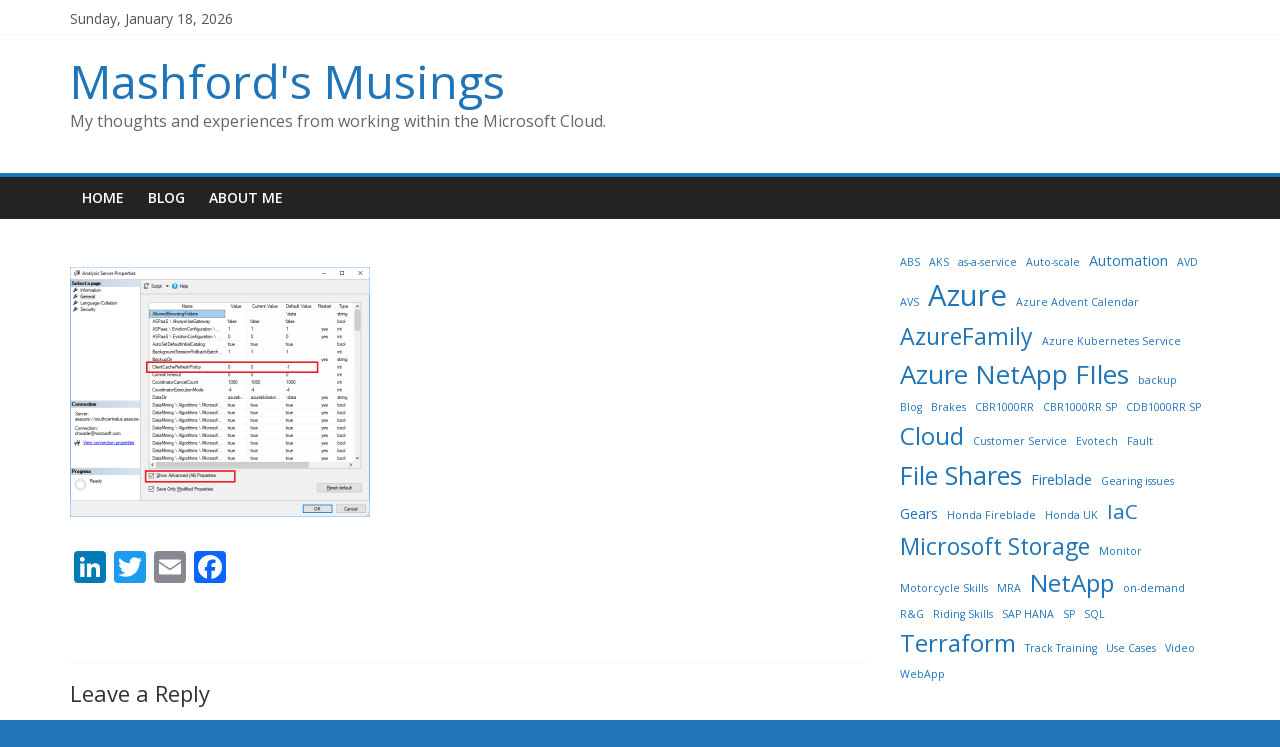

--- FILE ---
content_type: text/html; charset=UTF-8
request_url: https://ammblog.azurewebsites.net/2019/04/24/governance-setting-for-cache-refreshes-from-azure-analysis-services/attachment/4494/
body_size: 16240
content:
<!DOCTYPE html>
<html lang="en-GB">
<head>
			<meta charset="UTF-8" />
		<meta name="viewport" content="width=device-width, initial-scale=1">
		<link rel="profile" href="http://gmpg.org/xfn/11" />
		<meta name='robots' content='index, follow, max-image-preview:large, max-snippet:-1, max-video-preview:-1' />

	<!-- This site is optimized with the Yoast SEO plugin v22.6 - https://yoast.com/wordpress/plugins/seo/ -->
	<title>| Mashford&#039;s Musings</title>
	<link rel="canonical" href="https://ammblog.azurewebsites.net/2019/04/24/governance-setting-for-cache-refreshes-from-azure-analysis-services/attachment/4494/" />
	<meta property="og:locale" content="en_GB" />
	<meta property="og:type" content="article" />
	<meta property="og:title" content="| Mashford&#039;s Musings" />
	<meta property="og:url" content="https://ammblog.azurewebsites.net/2019/04/24/governance-setting-for-cache-refreshes-from-azure-analysis-services/attachment/4494/" />
	<meta property="og:site_name" content="Mashford&#039;s Musings" />
	<meta property="og:image" content="https://ammblog.azurewebsites.net/2019/04/24/governance-setting-for-cache-refreshes-from-azure-analysis-services/attachment/4494" />
	<meta property="og:image:width" content="750" />
	<meta property="og:image:height" content="625" />
	<meta property="og:image:type" content="image/png" />
	<meta name="twitter:card" content="summary_large_image" />
	<meta name="twitter:site" content="@anthonymashford" />
	<script type="application/ld+json" class="yoast-schema-graph">{"@context":"https://schema.org","@graph":[{"@type":"WebPage","@id":"https://ammblog.azurewebsites.net/2019/04/24/governance-setting-for-cache-refreshes-from-azure-analysis-services/attachment/4494/","url":"https://ammblog.azurewebsites.net/2019/04/24/governance-setting-for-cache-refreshes-from-azure-analysis-services/attachment/4494/","name":"| Mashford&#039;s Musings","isPartOf":{"@id":"https://blog.mashfords.com/#website"},"primaryImageOfPage":{"@id":"https://ammblog.azurewebsites.net/2019/04/24/governance-setting-for-cache-refreshes-from-azure-analysis-services/attachment/4494/#primaryimage"},"image":{"@id":"https://ammblog.azurewebsites.net/2019/04/24/governance-setting-for-cache-refreshes-from-azure-analysis-services/attachment/4494/#primaryimage"},"thumbnailUrl":"/wp-content/uploads/2019/04/Server20property.png","datePublished":"2019-04-24T19:02:40+00:00","dateModified":"2019-04-24T19:02:40+00:00","breadcrumb":{"@id":"https://ammblog.azurewebsites.net/2019/04/24/governance-setting-for-cache-refreshes-from-azure-analysis-services/attachment/4494/#breadcrumb"},"inLanguage":"en-GB","potentialAction":[{"@type":"ReadAction","target":["https://ammblog.azurewebsites.net/2019/04/24/governance-setting-for-cache-refreshes-from-azure-analysis-services/attachment/4494/"]}]},{"@type":"ImageObject","inLanguage":"en-GB","@id":"https://ammblog.azurewebsites.net/2019/04/24/governance-setting-for-cache-refreshes-from-azure-analysis-services/attachment/4494/#primaryimage","url":"/wp-content/uploads/2019/04/Server20property.png","contentUrl":"/wp-content/uploads/2019/04/Server20property.png","width":750,"height":625},{"@type":"BreadcrumbList","@id":"https://ammblog.azurewebsites.net/2019/04/24/governance-setting-for-cache-refreshes-from-azure-analysis-services/attachment/4494/#breadcrumb","itemListElement":[{"@type":"ListItem","position":1,"name":"Home","item":"https://blog.mashfords.com/"},{"@type":"ListItem","position":2,"name":"Governance setting for cache refreshes from Azure Analysis Services","item":"https://blog.mashfords.com/2019/04/24/governance-setting-for-cache-refreshes-from-azure-analysis-services/"}]},{"@type":"WebSite","@id":"https://blog.mashfords.com/#website","url":"https://blog.mashfords.com/","name":"Mashford&#039;s Musings","description":"My thoughts and experiences from working within the Microsoft Cloud.","publisher":{"@id":"https://blog.mashfords.com/#/schema/person/483b314a216c85618495cf1795e4752e"},"potentialAction":[{"@type":"SearchAction","target":{"@type":"EntryPoint","urlTemplate":"https://blog.mashfords.com/?s={search_term_string}"},"query-input":"required name=search_term_string"}],"inLanguage":"en-GB"},{"@type":["Person","Organization"],"@id":"https://blog.mashfords.com/#/schema/person/483b314a216c85618495cf1795e4752e","name":"Anthony Mashford","image":{"@type":"ImageObject","inLanguage":"en-GB","@id":"https://blog.mashfords.com/#/schema/person/image/","url":"/wp-content/uploads/2019/07/me.jpg","contentUrl":"/wp-content/uploads/2019/07/me.jpg","width":2281,"height":2989,"caption":"Anthony Mashford"},"logo":{"@id":"https://blog.mashfords.com/#/schema/person/image/"},"sameAs":["http://www.mashfords.com"]}]}</script>
	<!-- / Yoast SEO plugin. -->


<link rel='dns-prefetch' href='//static.addtoany.com' />
<link rel='dns-prefetch' href='//fonts.googleapis.com' />
<link rel="alternate" type="application/rss+xml" title="Mashford&#039;s Musings &raquo; Feed" href="https://ammblog.azurewebsites.net/feed/" />
<link rel="alternate" type="application/rss+xml" title="Mashford&#039;s Musings &raquo; Comments Feed" href="https://ammblog.azurewebsites.net/comments/feed/" />
<link rel="alternate" type="application/rss+xml" title="Mashford&#039;s Musings &raquo;  Comments Feed" href="https://ammblog.azurewebsites.net/2019/04/24/governance-setting-for-cache-refreshes-from-azure-analysis-services/attachment/4494/feed/" />
		<!-- This site uses the Google Analytics by ExactMetrics plugin v7.19 - Using Analytics tracking - https://www.exactmetrics.com/ -->
							<script src="//www.googletagmanager.com/gtag/js?id=G-3MVLBWH07C"  data-cfasync="false" data-wpfc-render="false" type="text/javascript" async></script>
			<script data-cfasync="false" data-wpfc-render="false" type="text/javascript">
				var em_version = '7.19';
				var em_track_user = true;
				var em_no_track_reason = '';
				
								var disableStrs = [
										'ga-disable-G-3MVLBWH07C',
									];

				/* Function to detect opted out users */
				function __gtagTrackerIsOptedOut() {
					for (var index = 0; index < disableStrs.length; index++) {
						if (document.cookie.indexOf(disableStrs[index] + '=true') > -1) {
							return true;
						}
					}

					return false;
				}

				/* Disable tracking if the opt-out cookie exists. */
				if (__gtagTrackerIsOptedOut()) {
					for (var index = 0; index < disableStrs.length; index++) {
						window[disableStrs[index]] = true;
					}
				}

				/* Opt-out function */
				function __gtagTrackerOptout() {
					for (var index = 0; index < disableStrs.length; index++) {
						document.cookie = disableStrs[index] + '=true; expires=Thu, 31 Dec 2099 23:59:59 UTC; path=/';
						window[disableStrs[index]] = true;
					}
				}

				if ('undefined' === typeof gaOptout) {
					function gaOptout() {
						__gtagTrackerOptout();
					}
				}
								window.dataLayer = window.dataLayer || [];

				window.ExactMetricsDualTracker = {
					helpers: {},
					trackers: {},
				};
				if (em_track_user) {
					function __gtagDataLayer() {
						dataLayer.push(arguments);
					}

					function __gtagTracker(type, name, parameters) {
						if (!parameters) {
							parameters = {};
						}

						if (parameters.send_to) {
							__gtagDataLayer.apply(null, arguments);
							return;
						}

						if (type === 'event') {
														parameters.send_to = exactmetrics_frontend.v4_id;
							var hookName = name;
							if (typeof parameters['event_category'] !== 'undefined') {
								hookName = parameters['event_category'] + ':' + name;
							}

							if (typeof ExactMetricsDualTracker.trackers[hookName] !== 'undefined') {
								ExactMetricsDualTracker.trackers[hookName](parameters);
							} else {
								__gtagDataLayer('event', name, parameters);
							}
							
						} else {
							__gtagDataLayer.apply(null, arguments);
						}
					}

					__gtagTracker('js', new Date());
					__gtagTracker('set', {
						'developer_id.dNDMyYj': true,
											});
										__gtagTracker('config', 'G-3MVLBWH07C', {"forceSSL":"true"} );
															window.gtag = __gtagTracker;										(function () {
						/* https://developers.google.com/analytics/devguides/collection/analyticsjs/ */
						/* ga and __gaTracker compatibility shim. */
						var noopfn = function () {
							return null;
						};
						var newtracker = function () {
							return new Tracker();
						};
						var Tracker = function () {
							return null;
						};
						var p = Tracker.prototype;
						p.get = noopfn;
						p.set = noopfn;
						p.send = function () {
							var args = Array.prototype.slice.call(arguments);
							args.unshift('send');
							__gaTracker.apply(null, args);
						};
						var __gaTracker = function () {
							var len = arguments.length;
							if (len === 0) {
								return;
							}
							var f = arguments[len - 1];
							if (typeof f !== 'object' || f === null || typeof f.hitCallback !== 'function') {
								if ('send' === arguments[0]) {
									var hitConverted, hitObject = false, action;
									if ('event' === arguments[1]) {
										if ('undefined' !== typeof arguments[3]) {
											hitObject = {
												'eventAction': arguments[3],
												'eventCategory': arguments[2],
												'eventLabel': arguments[4],
												'value': arguments[5] ? arguments[5] : 1,
											}
										}
									}
									if ('pageview' === arguments[1]) {
										if ('undefined' !== typeof arguments[2]) {
											hitObject = {
												'eventAction': 'page_view',
												'page_path': arguments[2],
											}
										}
									}
									if (typeof arguments[2] === 'object') {
										hitObject = arguments[2];
									}
									if (typeof arguments[5] === 'object') {
										Object.assign(hitObject, arguments[5]);
									}
									if ('undefined' !== typeof arguments[1].hitType) {
										hitObject = arguments[1];
										if ('pageview' === hitObject.hitType) {
											hitObject.eventAction = 'page_view';
										}
									}
									if (hitObject) {
										action = 'timing' === arguments[1].hitType ? 'timing_complete' : hitObject.eventAction;
										hitConverted = mapArgs(hitObject);
										__gtagTracker('event', action, hitConverted);
									}
								}
								return;
							}

							function mapArgs(args) {
								var arg, hit = {};
								var gaMap = {
									'eventCategory': 'event_category',
									'eventAction': 'event_action',
									'eventLabel': 'event_label',
									'eventValue': 'event_value',
									'nonInteraction': 'non_interaction',
									'timingCategory': 'event_category',
									'timingVar': 'name',
									'timingValue': 'value',
									'timingLabel': 'event_label',
									'page': 'page_path',
									'location': 'page_location',
									'title': 'page_title',
								};
								for (arg in args) {
																		if (!(!args.hasOwnProperty(arg) || !gaMap.hasOwnProperty(arg))) {
										hit[gaMap[arg]] = args[arg];
									} else {
										hit[arg] = args[arg];
									}
								}
								return hit;
							}

							try {
								f.hitCallback();
							} catch (ex) {
							}
						};
						__gaTracker.create = newtracker;
						__gaTracker.getByName = newtracker;
						__gaTracker.getAll = function () {
							return [];
						};
						__gaTracker.remove = noopfn;
						__gaTracker.loaded = true;
						window['__gaTracker'] = __gaTracker;
					})();
									} else {
										console.log("");
					(function () {
						function __gtagTracker() {
							return null;
						}

						window['__gtagTracker'] = __gtagTracker;
						window['gtag'] = __gtagTracker;
					})();
									}
			</script>
				<!-- / Google Analytics by ExactMetrics -->
		<script type="text/javascript">
window._wpemojiSettings = {"baseUrl":"https:\/\/s.w.org\/images\/core\/emoji\/14.0.0\/72x72\/","ext":".png","svgUrl":"https:\/\/s.w.org\/images\/core\/emoji\/14.0.0\/svg\/","svgExt":".svg","source":{"concatemoji":"https:\/\/ammblog.azurewebsites.net\/wp-includes\/js\/wp-emoji-release.min.js?ver=6.3.7"}};
/*! This file is auto-generated */
!function(i,n){var o,s,e;function c(e){try{var t={supportTests:e,timestamp:(new Date).valueOf()};sessionStorage.setItem(o,JSON.stringify(t))}catch(e){}}function p(e,t,n){e.clearRect(0,0,e.canvas.width,e.canvas.height),e.fillText(t,0,0);var t=new Uint32Array(e.getImageData(0,0,e.canvas.width,e.canvas.height).data),r=(e.clearRect(0,0,e.canvas.width,e.canvas.height),e.fillText(n,0,0),new Uint32Array(e.getImageData(0,0,e.canvas.width,e.canvas.height).data));return t.every(function(e,t){return e===r[t]})}function u(e,t,n){switch(t){case"flag":return n(e,"\ud83c\udff3\ufe0f\u200d\u26a7\ufe0f","\ud83c\udff3\ufe0f\u200b\u26a7\ufe0f")?!1:!n(e,"\ud83c\uddfa\ud83c\uddf3","\ud83c\uddfa\u200b\ud83c\uddf3")&&!n(e,"\ud83c\udff4\udb40\udc67\udb40\udc62\udb40\udc65\udb40\udc6e\udb40\udc67\udb40\udc7f","\ud83c\udff4\u200b\udb40\udc67\u200b\udb40\udc62\u200b\udb40\udc65\u200b\udb40\udc6e\u200b\udb40\udc67\u200b\udb40\udc7f");case"emoji":return!n(e,"\ud83e\udef1\ud83c\udffb\u200d\ud83e\udef2\ud83c\udfff","\ud83e\udef1\ud83c\udffb\u200b\ud83e\udef2\ud83c\udfff")}return!1}function f(e,t,n){var r="undefined"!=typeof WorkerGlobalScope&&self instanceof WorkerGlobalScope?new OffscreenCanvas(300,150):i.createElement("canvas"),a=r.getContext("2d",{willReadFrequently:!0}),o=(a.textBaseline="top",a.font="600 32px Arial",{});return e.forEach(function(e){o[e]=t(a,e,n)}),o}function t(e){var t=i.createElement("script");t.src=e,t.defer=!0,i.head.appendChild(t)}"undefined"!=typeof Promise&&(o="wpEmojiSettingsSupports",s=["flag","emoji"],n.supports={everything:!0,everythingExceptFlag:!0},e=new Promise(function(e){i.addEventListener("DOMContentLoaded",e,{once:!0})}),new Promise(function(t){var n=function(){try{var e=JSON.parse(sessionStorage.getItem(o));if("object"==typeof e&&"number"==typeof e.timestamp&&(new Date).valueOf()<e.timestamp+604800&&"object"==typeof e.supportTests)return e.supportTests}catch(e){}return null}();if(!n){if("undefined"!=typeof Worker&&"undefined"!=typeof OffscreenCanvas&&"undefined"!=typeof URL&&URL.createObjectURL&&"undefined"!=typeof Blob)try{var e="postMessage("+f.toString()+"("+[JSON.stringify(s),u.toString(),p.toString()].join(",")+"));",r=new Blob([e],{type:"text/javascript"}),a=new Worker(URL.createObjectURL(r),{name:"wpTestEmojiSupports"});return void(a.onmessage=function(e){c(n=e.data),a.terminate(),t(n)})}catch(e){}c(n=f(s,u,p))}t(n)}).then(function(e){for(var t in e)n.supports[t]=e[t],n.supports.everything=n.supports.everything&&n.supports[t],"flag"!==t&&(n.supports.everythingExceptFlag=n.supports.everythingExceptFlag&&n.supports[t]);n.supports.everythingExceptFlag=n.supports.everythingExceptFlag&&!n.supports.flag,n.DOMReady=!1,n.readyCallback=function(){n.DOMReady=!0}}).then(function(){return e}).then(function(){var e;n.supports.everything||(n.readyCallback(),(e=n.source||{}).concatemoji?t(e.concatemoji):e.wpemoji&&e.twemoji&&(t(e.twemoji),t(e.wpemoji)))}))}((window,document),window._wpemojiSettings);
</script>
<style type="text/css">
img.wp-smiley,
img.emoji {
	display: inline !important;
	border: none !important;
	box-shadow: none !important;
	height: 1em !important;
	width: 1em !important;
	margin: 0 0.07em !important;
	vertical-align: -0.1em !important;
	background: none !important;
	padding: 0 !important;
}
</style>
	<link rel='stylesheet' id='wp-block-library-css' href='https://ammblog.azurewebsites.net/wp-includes/css/dist/block-library/style.min.css?ver=6.3.7' type='text/css' media='all' />
<style id='wp-block-library-theme-inline-css' type='text/css'>
.wp-block-audio figcaption{color:#555;font-size:13px;text-align:center}.is-dark-theme .wp-block-audio figcaption{color:hsla(0,0%,100%,.65)}.wp-block-audio{margin:0 0 1em}.wp-block-code{border:1px solid #ccc;border-radius:4px;font-family:Menlo,Consolas,monaco,monospace;padding:.8em 1em}.wp-block-embed figcaption{color:#555;font-size:13px;text-align:center}.is-dark-theme .wp-block-embed figcaption{color:hsla(0,0%,100%,.65)}.wp-block-embed{margin:0 0 1em}.blocks-gallery-caption{color:#555;font-size:13px;text-align:center}.is-dark-theme .blocks-gallery-caption{color:hsla(0,0%,100%,.65)}.wp-block-image figcaption{color:#555;font-size:13px;text-align:center}.is-dark-theme .wp-block-image figcaption{color:hsla(0,0%,100%,.65)}.wp-block-image{margin:0 0 1em}.wp-block-pullquote{border-bottom:4px solid;border-top:4px solid;color:currentColor;margin-bottom:1.75em}.wp-block-pullquote cite,.wp-block-pullquote footer,.wp-block-pullquote__citation{color:currentColor;font-size:.8125em;font-style:normal;text-transform:uppercase}.wp-block-quote{border-left:.25em solid;margin:0 0 1.75em;padding-left:1em}.wp-block-quote cite,.wp-block-quote footer{color:currentColor;font-size:.8125em;font-style:normal;position:relative}.wp-block-quote.has-text-align-right{border-left:none;border-right:.25em solid;padding-left:0;padding-right:1em}.wp-block-quote.has-text-align-center{border:none;padding-left:0}.wp-block-quote.is-large,.wp-block-quote.is-style-large,.wp-block-quote.is-style-plain{border:none}.wp-block-search .wp-block-search__label{font-weight:700}.wp-block-search__button{border:1px solid #ccc;padding:.375em .625em}:where(.wp-block-group.has-background){padding:1.25em 2.375em}.wp-block-separator.has-css-opacity{opacity:.4}.wp-block-separator{border:none;border-bottom:2px solid;margin-left:auto;margin-right:auto}.wp-block-separator.has-alpha-channel-opacity{opacity:1}.wp-block-separator:not(.is-style-wide):not(.is-style-dots){width:100px}.wp-block-separator.has-background:not(.is-style-dots){border-bottom:none;height:1px}.wp-block-separator.has-background:not(.is-style-wide):not(.is-style-dots){height:2px}.wp-block-table{margin:0 0 1em}.wp-block-table td,.wp-block-table th{word-break:normal}.wp-block-table figcaption{color:#555;font-size:13px;text-align:center}.is-dark-theme .wp-block-table figcaption{color:hsla(0,0%,100%,.65)}.wp-block-video figcaption{color:#555;font-size:13px;text-align:center}.is-dark-theme .wp-block-video figcaption{color:hsla(0,0%,100%,.65)}.wp-block-video{margin:0 0 1em}.wp-block-template-part.has-background{margin-bottom:0;margin-top:0;padding:1.25em 2.375em}
</style>
<style id='classic-theme-styles-inline-css' type='text/css'>
/*! This file is auto-generated */
.wp-block-button__link{color:#fff;background-color:#32373c;border-radius:9999px;box-shadow:none;text-decoration:none;padding:calc(.667em + 2px) calc(1.333em + 2px);font-size:1.125em}.wp-block-file__button{background:#32373c;color:#fff;text-decoration:none}
</style>
<style id='global-styles-inline-css' type='text/css'>
body{--wp--preset--color--black: #000000;--wp--preset--color--cyan-bluish-gray: #abb8c3;--wp--preset--color--white: #ffffff;--wp--preset--color--pale-pink: #f78da7;--wp--preset--color--vivid-red: #cf2e2e;--wp--preset--color--luminous-vivid-orange: #ff6900;--wp--preset--color--luminous-vivid-amber: #fcb900;--wp--preset--color--light-green-cyan: #7bdcb5;--wp--preset--color--vivid-green-cyan: #00d084;--wp--preset--color--pale-cyan-blue: #8ed1fc;--wp--preset--color--vivid-cyan-blue: #0693e3;--wp--preset--color--vivid-purple: #9b51e0;--wp--preset--gradient--vivid-cyan-blue-to-vivid-purple: linear-gradient(135deg,rgba(6,147,227,1) 0%,rgb(155,81,224) 100%);--wp--preset--gradient--light-green-cyan-to-vivid-green-cyan: linear-gradient(135deg,rgb(122,220,180) 0%,rgb(0,208,130) 100%);--wp--preset--gradient--luminous-vivid-amber-to-luminous-vivid-orange: linear-gradient(135deg,rgba(252,185,0,1) 0%,rgba(255,105,0,1) 100%);--wp--preset--gradient--luminous-vivid-orange-to-vivid-red: linear-gradient(135deg,rgba(255,105,0,1) 0%,rgb(207,46,46) 100%);--wp--preset--gradient--very-light-gray-to-cyan-bluish-gray: linear-gradient(135deg,rgb(238,238,238) 0%,rgb(169,184,195) 100%);--wp--preset--gradient--cool-to-warm-spectrum: linear-gradient(135deg,rgb(74,234,220) 0%,rgb(151,120,209) 20%,rgb(207,42,186) 40%,rgb(238,44,130) 60%,rgb(251,105,98) 80%,rgb(254,248,76) 100%);--wp--preset--gradient--blush-light-purple: linear-gradient(135deg,rgb(255,206,236) 0%,rgb(152,150,240) 100%);--wp--preset--gradient--blush-bordeaux: linear-gradient(135deg,rgb(254,205,165) 0%,rgb(254,45,45) 50%,rgb(107,0,62) 100%);--wp--preset--gradient--luminous-dusk: linear-gradient(135deg,rgb(255,203,112) 0%,rgb(199,81,192) 50%,rgb(65,88,208) 100%);--wp--preset--gradient--pale-ocean: linear-gradient(135deg,rgb(255,245,203) 0%,rgb(182,227,212) 50%,rgb(51,167,181) 100%);--wp--preset--gradient--electric-grass: linear-gradient(135deg,rgb(202,248,128) 0%,rgb(113,206,126) 100%);--wp--preset--gradient--midnight: linear-gradient(135deg,rgb(2,3,129) 0%,rgb(40,116,252) 100%);--wp--preset--font-size--small: 13px;--wp--preset--font-size--medium: 20px;--wp--preset--font-size--large: 36px;--wp--preset--font-size--x-large: 42px;--wp--preset--spacing--20: 0.44rem;--wp--preset--spacing--30: 0.67rem;--wp--preset--spacing--40: 1rem;--wp--preset--spacing--50: 1.5rem;--wp--preset--spacing--60: 2.25rem;--wp--preset--spacing--70: 3.38rem;--wp--preset--spacing--80: 5.06rem;--wp--preset--shadow--natural: 6px 6px 9px rgba(0, 0, 0, 0.2);--wp--preset--shadow--deep: 12px 12px 50px rgba(0, 0, 0, 0.4);--wp--preset--shadow--sharp: 6px 6px 0px rgba(0, 0, 0, 0.2);--wp--preset--shadow--outlined: 6px 6px 0px -3px rgba(255, 255, 255, 1), 6px 6px rgba(0, 0, 0, 1);--wp--preset--shadow--crisp: 6px 6px 0px rgba(0, 0, 0, 1);}:where(.is-layout-flex){gap: 0.5em;}:where(.is-layout-grid){gap: 0.5em;}body .is-layout-flow > .alignleft{float: left;margin-inline-start: 0;margin-inline-end: 2em;}body .is-layout-flow > .alignright{float: right;margin-inline-start: 2em;margin-inline-end: 0;}body .is-layout-flow > .aligncenter{margin-left: auto !important;margin-right: auto !important;}body .is-layout-constrained > .alignleft{float: left;margin-inline-start: 0;margin-inline-end: 2em;}body .is-layout-constrained > .alignright{float: right;margin-inline-start: 2em;margin-inline-end: 0;}body .is-layout-constrained > .aligncenter{margin-left: auto !important;margin-right: auto !important;}body .is-layout-constrained > :where(:not(.alignleft):not(.alignright):not(.alignfull)){max-width: var(--wp--style--global--content-size);margin-left: auto !important;margin-right: auto !important;}body .is-layout-constrained > .alignwide{max-width: var(--wp--style--global--wide-size);}body .is-layout-flex{display: flex;}body .is-layout-flex{flex-wrap: wrap;align-items: center;}body .is-layout-flex > *{margin: 0;}body .is-layout-grid{display: grid;}body .is-layout-grid > *{margin: 0;}:where(.wp-block-columns.is-layout-flex){gap: 2em;}:where(.wp-block-columns.is-layout-grid){gap: 2em;}:where(.wp-block-post-template.is-layout-flex){gap: 1.25em;}:where(.wp-block-post-template.is-layout-grid){gap: 1.25em;}.has-black-color{color: var(--wp--preset--color--black) !important;}.has-cyan-bluish-gray-color{color: var(--wp--preset--color--cyan-bluish-gray) !important;}.has-white-color{color: var(--wp--preset--color--white) !important;}.has-pale-pink-color{color: var(--wp--preset--color--pale-pink) !important;}.has-vivid-red-color{color: var(--wp--preset--color--vivid-red) !important;}.has-luminous-vivid-orange-color{color: var(--wp--preset--color--luminous-vivid-orange) !important;}.has-luminous-vivid-amber-color{color: var(--wp--preset--color--luminous-vivid-amber) !important;}.has-light-green-cyan-color{color: var(--wp--preset--color--light-green-cyan) !important;}.has-vivid-green-cyan-color{color: var(--wp--preset--color--vivid-green-cyan) !important;}.has-pale-cyan-blue-color{color: var(--wp--preset--color--pale-cyan-blue) !important;}.has-vivid-cyan-blue-color{color: var(--wp--preset--color--vivid-cyan-blue) !important;}.has-vivid-purple-color{color: var(--wp--preset--color--vivid-purple) !important;}.has-black-background-color{background-color: var(--wp--preset--color--black) !important;}.has-cyan-bluish-gray-background-color{background-color: var(--wp--preset--color--cyan-bluish-gray) !important;}.has-white-background-color{background-color: var(--wp--preset--color--white) !important;}.has-pale-pink-background-color{background-color: var(--wp--preset--color--pale-pink) !important;}.has-vivid-red-background-color{background-color: var(--wp--preset--color--vivid-red) !important;}.has-luminous-vivid-orange-background-color{background-color: var(--wp--preset--color--luminous-vivid-orange) !important;}.has-luminous-vivid-amber-background-color{background-color: var(--wp--preset--color--luminous-vivid-amber) !important;}.has-light-green-cyan-background-color{background-color: var(--wp--preset--color--light-green-cyan) !important;}.has-vivid-green-cyan-background-color{background-color: var(--wp--preset--color--vivid-green-cyan) !important;}.has-pale-cyan-blue-background-color{background-color: var(--wp--preset--color--pale-cyan-blue) !important;}.has-vivid-cyan-blue-background-color{background-color: var(--wp--preset--color--vivid-cyan-blue) !important;}.has-vivid-purple-background-color{background-color: var(--wp--preset--color--vivid-purple) !important;}.has-black-border-color{border-color: var(--wp--preset--color--black) !important;}.has-cyan-bluish-gray-border-color{border-color: var(--wp--preset--color--cyan-bluish-gray) !important;}.has-white-border-color{border-color: var(--wp--preset--color--white) !important;}.has-pale-pink-border-color{border-color: var(--wp--preset--color--pale-pink) !important;}.has-vivid-red-border-color{border-color: var(--wp--preset--color--vivid-red) !important;}.has-luminous-vivid-orange-border-color{border-color: var(--wp--preset--color--luminous-vivid-orange) !important;}.has-luminous-vivid-amber-border-color{border-color: var(--wp--preset--color--luminous-vivid-amber) !important;}.has-light-green-cyan-border-color{border-color: var(--wp--preset--color--light-green-cyan) !important;}.has-vivid-green-cyan-border-color{border-color: var(--wp--preset--color--vivid-green-cyan) !important;}.has-pale-cyan-blue-border-color{border-color: var(--wp--preset--color--pale-cyan-blue) !important;}.has-vivid-cyan-blue-border-color{border-color: var(--wp--preset--color--vivid-cyan-blue) !important;}.has-vivid-purple-border-color{border-color: var(--wp--preset--color--vivid-purple) !important;}.has-vivid-cyan-blue-to-vivid-purple-gradient-background{background: var(--wp--preset--gradient--vivid-cyan-blue-to-vivid-purple) !important;}.has-light-green-cyan-to-vivid-green-cyan-gradient-background{background: var(--wp--preset--gradient--light-green-cyan-to-vivid-green-cyan) !important;}.has-luminous-vivid-amber-to-luminous-vivid-orange-gradient-background{background: var(--wp--preset--gradient--luminous-vivid-amber-to-luminous-vivid-orange) !important;}.has-luminous-vivid-orange-to-vivid-red-gradient-background{background: var(--wp--preset--gradient--luminous-vivid-orange-to-vivid-red) !important;}.has-very-light-gray-to-cyan-bluish-gray-gradient-background{background: var(--wp--preset--gradient--very-light-gray-to-cyan-bluish-gray) !important;}.has-cool-to-warm-spectrum-gradient-background{background: var(--wp--preset--gradient--cool-to-warm-spectrum) !important;}.has-blush-light-purple-gradient-background{background: var(--wp--preset--gradient--blush-light-purple) !important;}.has-blush-bordeaux-gradient-background{background: var(--wp--preset--gradient--blush-bordeaux) !important;}.has-luminous-dusk-gradient-background{background: var(--wp--preset--gradient--luminous-dusk) !important;}.has-pale-ocean-gradient-background{background: var(--wp--preset--gradient--pale-ocean) !important;}.has-electric-grass-gradient-background{background: var(--wp--preset--gradient--electric-grass) !important;}.has-midnight-gradient-background{background: var(--wp--preset--gradient--midnight) !important;}.has-small-font-size{font-size: var(--wp--preset--font-size--small) !important;}.has-medium-font-size{font-size: var(--wp--preset--font-size--medium) !important;}.has-large-font-size{font-size: var(--wp--preset--font-size--large) !important;}.has-x-large-font-size{font-size: var(--wp--preset--font-size--x-large) !important;}
.wp-block-navigation a:where(:not(.wp-element-button)){color: inherit;}
:where(.wp-block-post-template.is-layout-flex){gap: 1.25em;}:where(.wp-block-post-template.is-layout-grid){gap: 1.25em;}
:where(.wp-block-columns.is-layout-flex){gap: 2em;}:where(.wp-block-columns.is-layout-grid){gap: 2em;}
.wp-block-pullquote{font-size: 1.5em;line-height: 1.6;}
</style>
<link rel='stylesheet' id='ctf_styles-css' href='/wp-content/plugins/custom-twitter-feeds/css/ctf-styles.min.css?ver=2.3.1' type='text/css' media='all' />
<link rel='stylesheet' id='colormag_style-css' href='/wp-content/themes/colormag/style.css?ver=2.1.2' type='text/css' media='all' />
<style id='colormag_style-inline-css' type='text/css'>
.colormag-button,blockquote,button,input[type=reset],input[type=button],input[type=submit],#masthead.colormag-header-clean #site-navigation.main-small-navigation .menu-toggle,.fa.search-top:hover,#masthead.colormag-header-classic #site-navigation.main-small-navigation .menu-toggle,.main-navigation ul li.focus > a,#masthead.colormag-header-classic .main-navigation ul ul.sub-menu li.focus > a,.home-icon.front_page_on,.main-navigation a:hover,.main-navigation ul li ul li a:hover,.main-navigation ul li ul li:hover>a,.main-navigation ul li.current-menu-ancestor>a,.main-navigation ul li.current-menu-item ul li a:hover,.main-navigation ul li.current-menu-item>a,.main-navigation ul li.current_page_ancestor>a,.main-navigation ul li.current_page_item>a,.main-navigation ul li:hover>a,.main-small-navigation li a:hover,.site-header .menu-toggle:hover,#masthead.colormag-header-classic .main-navigation ul ul.sub-menu li:hover > a,#masthead.colormag-header-classic .main-navigation ul ul.sub-menu li.current-menu-ancestor > a,#masthead.colormag-header-classic .main-navigation ul ul.sub-menu li.current-menu-item > a,#masthead .main-small-navigation li:hover > a,#masthead .main-small-navigation li.current-page-ancestor > a,#masthead .main-small-navigation li.current-menu-ancestor > a,#masthead .main-small-navigation li.current-page-item > a,#masthead .main-small-navigation li.current-menu-item > a,.main-small-navigation .current-menu-item>a,.main-small-navigation .current_page_item > a,.promo-button-area a:hover,#content .wp-pagenavi .current,#content .wp-pagenavi a:hover,.format-link .entry-content a,.pagination span,.comments-area .comment-author-link span,#secondary .widget-title span,.footer-widgets-area .widget-title span,.colormag-footer--classic .footer-widgets-area .widget-title span::before,.advertisement_above_footer .widget-title span,#content .post .article-content .above-entry-meta .cat-links a,.page-header .page-title span,.entry-meta .post-format i,.more-link,.no-post-thumbnail,.widget_featured_slider .slide-content .above-entry-meta .cat-links a,.widget_highlighted_posts .article-content .above-entry-meta .cat-links a,.widget_featured_posts .article-content .above-entry-meta .cat-links a,.widget_featured_posts .widget-title span,.widget_slider_area .widget-title span,.widget_beside_slider .widget-title span,.wp-block-quote,.wp-block-quote.is-style-large,.wp-block-quote.has-text-align-right{background-color:#2075b8;}#site-title a,.next a:hover,.previous a:hover,.social-links i.fa:hover,a,#masthead.colormag-header-clean .social-links li:hover i.fa,#masthead.colormag-header-classic .social-links li:hover i.fa,#masthead.colormag-header-clean .breaking-news .newsticker a:hover,#masthead.colormag-header-classic .breaking-news .newsticker a:hover,#masthead.colormag-header-classic #site-navigation .fa.search-top:hover,#masthead.colormag-header-classic #site-navigation.main-navigation .random-post a:hover .fa-random,.dark-skin #masthead.colormag-header-classic #site-navigation.main-navigation .home-icon:hover .fa,#masthead .main-small-navigation li:hover > .sub-toggle i,.better-responsive-menu #masthead .main-small-navigation .sub-toggle.active .fa,#masthead.colormag-header-classic .main-navigation .home-icon a:hover .fa,.pagination a span:hover,#content .comments-area a.comment-edit-link:hover,#content .comments-area a.comment-permalink:hover,#content .comments-area article header cite a:hover,.comments-area .comment-author-link a:hover,.comment .comment-reply-link:hover,.nav-next a,.nav-previous a,.footer-widgets-area a:hover,a#scroll-up i,#content .post .article-content .entry-title a:hover,.entry-meta .byline i,.entry-meta .cat-links i,.entry-meta a,.post .entry-title a:hover,.search .entry-title a:hover,.entry-meta .comments-link a:hover,.entry-meta .edit-link a:hover,.entry-meta .posted-on a:hover,.entry-meta .tag-links a:hover,.single #content .tags a:hover,.post-box .entry-meta .cat-links a:hover,.post-box .entry-meta .posted-on a:hover,.post.post-box .entry-title a:hover,.widget_featured_slider .slide-content .below-entry-meta .byline a:hover,.widget_featured_slider .slide-content .below-entry-meta .comments a:hover,.widget_featured_slider .slide-content .below-entry-meta .posted-on a:hover,.widget_featured_slider .slide-content .entry-title a:hover,.byline a:hover,.comments a:hover,.edit-link a:hover,.posted-on a:hover,.tag-links a:hover,.widget_highlighted_posts .article-content .below-entry-meta .byline a:hover,.widget_highlighted_posts .article-content .below-entry-meta .comments a:hover,.widget_highlighted_posts .article-content .below-entry-meta .posted-on a:hover,.widget_highlighted_posts .article-content .entry-title a:hover,.widget_featured_posts .article-content .entry-title a:hover,.related-posts-main-title .fa,.single-related-posts .article-content .entry-title a:hover{color:#2075b8;}#site-navigation{border-top-color:#2075b8;}#masthead.colormag-header-classic .main-navigation ul ul.sub-menu li:hover,#masthead.colormag-header-classic .main-navigation ul ul.sub-menu li.current-menu-ancestor,#masthead.colormag-header-classic .main-navigation ul ul.sub-menu li.current-menu-item,#masthead.colormag-header-classic #site-navigation .menu-toggle,#masthead.colormag-header-classic #site-navigation .menu-toggle:hover,#masthead.colormag-header-classic .main-navigation ul > li:hover > a,#masthead.colormag-header-classic .main-navigation ul > li.current-menu-item > a,#masthead.colormag-header-classic .main-navigation ul > li.current-menu-ancestor > a,#masthead.colormag-header-classic .main-navigation ul li.focus > a,.promo-button-area a:hover,.pagination a span:hover{border-color:#2075b8;}#secondary .widget-title,.footer-widgets-area .widget-title,.advertisement_above_footer .widget-title,.page-header .page-title,.widget_featured_posts .widget-title,.widget_slider_area .widget-title,.widget_beside_slider .widget-title{border-bottom-color:#2075b8;}@media (max-width:768px){.better-responsive-menu .sub-toggle{background-color:#02579a;}}
</style>
<link rel='stylesheet' id='colormag-fontawesome-css' href='/wp-content/themes/colormag/fontawesome/css/font-awesome.min.css?ver=2.1.2' type='text/css' media='all' />
<link rel='stylesheet' id='colormag_googlefonts-css' href='//fonts.googleapis.com/css?family=Open+Sans%3A400%2C600&#038;1&#038;display=swap&#038;ver=2.1.2' type='text/css' media='all' />
<link rel='stylesheet' id='addtoany-css' href='/wp-content/plugins/add-to-any/addtoany.min.css?ver=1.16' type='text/css' media='all' />
<script type='text/javascript' src='/wp-content/plugins/google-analytics-dashboard-for-wp/assets/js/frontend-gtag.min.js?ver=7.19' id='exactmetrics-frontend-script-js'></script>
<script data-cfasync="false" data-wpfc-render="false" type="text/javascript" id='exactmetrics-frontend-script-js-extra'>/* <![CDATA[ */
var exactmetrics_frontend = {"js_events_tracking":"true","download_extensions":"zip,mp3,mpeg,pdf,docx,pptx,xlsx,rar","inbound_paths":"[{\"path\":\"\\\/go\\\/\",\"label\":\"affiliate\"},{\"path\":\"\\\/recommend\\\/\",\"label\":\"affiliate\"}]","home_url":"https:\/\/ammblog.azurewebsites.net","hash_tracking":"false","v4_id":"G-3MVLBWH07C"};/* ]]> */
</script>
<script id="addtoany-core-js-before" type="text/javascript">
window.a2a_config=window.a2a_config||{};a2a_config.callbacks=[];a2a_config.overlays=[];a2a_config.templates={};a2a_localize = {
	Share: "Share",
	Save: "Save",
	Subscribe: "Subscribe",
	Email: "Email",
	Bookmark: "Bookmark",
	ShowAll: "Show All",
	ShowLess: "Show less",
	FindServices: "Find service(s)",
	FindAnyServiceToAddTo: "Instantly find any service to add to",
	PoweredBy: "Powered by",
	ShareViaEmail: "Share via email",
	SubscribeViaEmail: "Subscribe via email",
	BookmarkInYourBrowser: "Bookmark in your browser",
	BookmarkInstructions: "Press Ctrl+D or \u2318+D to bookmark this page",
	AddToYourFavorites: "Add to your favourites",
	SendFromWebOrProgram: "Send from any email address or email program",
	EmailProgram: "Email program",
	More: "More&#8230;",
	ThanksForSharing: "Thanks for sharing!",
	ThanksForFollowing: "Thanks for following!"
};
</script>
<script type='text/javascript' async src='https://static.addtoany.com/menu/page.js' id='addtoany-core-js'></script>
<script type='text/javascript' src='https://ammblog.azurewebsites.net/wp-includes/js/jquery/jquery.min.js?ver=3.7.0' id='jquery-core-js'></script>
<script type='text/javascript' src='https://ammblog.azurewebsites.net/wp-includes/js/jquery/jquery-migrate.min.js?ver=3.4.1' id='jquery-migrate-js'></script>
<script type='text/javascript' async src='/wp-content/plugins/add-to-any/addtoany.min.js?ver=1.1' id='addtoany-jquery-js'></script>
<!--[if lte IE 8]>
<script type='text/javascript' src='/wp-content/themes/colormag/js/html5shiv.min.js?ver=2.1.2' id='html5-js'></script>
<![endif]-->
<link rel="https://api.w.org/" href="https://ammblog.azurewebsites.net/wp-json/" /><link rel="alternate" type="application/json" href="https://ammblog.azurewebsites.net/wp-json/wp/v2/media/4494" /><link rel="EditURI" type="application/rsd+xml" title="RSD" href="https://ammblog.azurewebsites.net/xmlrpc.php?rsd" />
<meta name="generator" content="WordPress 6.3.7" />
<link rel='shortlink' href='https://ammblog.azurewebsites.net/?p=4494' />
<link rel="alternate" type="application/json+oembed" href="https://ammblog.azurewebsites.net/wp-json/oembed/1.0/embed?url=https%3A%2F%2Fammblog.azurewebsites.net%2F2019%2F04%2F24%2Fgovernance-setting-for-cache-refreshes-from-azure-analysis-services%2Fattachment%2F4494%2F" />
<link rel="alternate" type="text/xml+oembed" href="https://ammblog.azurewebsites.net/wp-json/oembed/1.0/embed?url=https%3A%2F%2Fammblog.azurewebsites.net%2F2019%2F04%2F24%2Fgovernance-setting-for-cache-refreshes-from-azure-analysis-services%2Fattachment%2F4494%2F&#038;format=xml" />
<style type="text/css" id="custom-background-css">
body.custom-background { background-color: #2075b8; }
</style>
	<link rel="icon" href="/wp-content/uploads/2022/02/cropped-favicon-1-2-32x32.png" sizes="32x32" />
<link rel="icon" href="/wp-content/uploads/2022/02/cropped-favicon-1-2-192x192.png" sizes="192x192" />
<link rel="apple-touch-icon" href="/wp-content/uploads/2022/02/cropped-favicon-1-2-180x180.png" />
<meta name="msapplication-TileImage" content="/wp-content/uploads/2022/02/cropped-favicon-1-2-270x270.png" />
</head>

<body class="attachment attachment-template-default single single-attachment postid-4494 attachmentid-4494 attachment-png custom-background wp-embed-responsive right-sidebar wide">

		<div id="page" class="hfeed site">
				<a class="skip-link screen-reader-text" href="#main">Skip to content</a>
				<header id="masthead" class="site-header clearfix ">
				<div id="header-text-nav-container" class="clearfix">
		
			<div class="news-bar">
				<div class="inner-wrap clearfix">
					
		<div class="date-in-header">
			Sunday, January 18, 2026		</div>

						</div>
			</div>

			
		<div class="inner-wrap">
			<div id="header-text-nav-wrap" class="clearfix">

				<div id="header-left-section">
					
					<div id="header-text" class="">
													<h3 id="site-title">
								<a href="https://ammblog.azurewebsites.net/" title="Mashford&#039;s Musings" rel="home">Mashford&#039;s Musings</a>
							</h3>
						
													<p id="site-description">
								My thoughts and experiences from working within the Microsoft Cloud.							</p><!-- #site-description -->
											</div><!-- #header-text -->
				</div><!-- #header-left-section -->

				<div id="header-right-section">
									</div><!-- #header-right-section -->

			</div><!-- #header-text-nav-wrap -->
		</div><!-- .inner-wrap -->

		
		<nav id="site-navigation" class="main-navigation clearfix" role="navigation">
			<div class="inner-wrap clearfix">
				
				
				<p class="menu-toggle"></p>
				<div class="menu-primary-container"><ul id="menu-main" class="menu"><li id="menu-item-12586" class="menu-item menu-item-type-post_type menu-item-object-page menu-item-12586"><a href="https://ammblog.azurewebsites.net/blog/">Home</a></li>
<li id="menu-item-12625" class="menu-item menu-item-type-taxonomy menu-item-object-category menu-item-12625"><a href="https://ammblog.azurewebsites.net/category/blog/">Blog</a></li>
<li id="menu-item-100" class="menu-item menu-item-type-post_type menu-item-object-page menu-item-100"><a href="https://ammblog.azurewebsites.net/about-me/">About me</a></li>
</ul></div>
			</div>
		</nav>

				</div><!-- #header-text-nav-container -->
				</header><!-- #masthead -->
				<div id="main" class="clearfix">
				<div class="inner-wrap clearfix">
		
	<div id="primary">
		<div id="content" class="clearfix">

			
<article id="post-4494" class="post-4494 attachment type-attachment status-inherit hentry">
	
	
	<div class="article-content clearfix">

		
		<header class="entry-header">
			<h1 class="entry-title">
							</h1>
		</header>

		
		<div class="entry-content clearfix">
			<p class="attachment"><a href='/wp-content/uploads/2019/04/Server20property.png'><img fetchpriority="high" width="300" height="250" src="/wp-content/uploads/2019/04/Server20property-300x250.png" class="attachment-medium size-medium" alt="" decoding="async" srcset="/wp-content/uploads/2019/04/Server20property-300x250.png 300w, /wp-content/uploads/2019/04/Server20property.png 750w" sizes="(max-width: 300px) 100vw, 300px" /></a></p>
<div class="addtoany_share_save_container addtoany_content addtoany_content_bottom"><div class="a2a_kit a2a_kit_size_32 addtoany_list" data-a2a-url="https://ammblog.azurewebsites.net/2019/04/24/governance-setting-for-cache-refreshes-from-azure-analysis-services/attachment/4494/"><a class="a2a_button_linkedin" href="https://www.addtoany.com/add_to/linkedin?linkurl=https%3A%2F%2Fammblog.azurewebsites.net%2F2019%2F04%2F24%2Fgovernance-setting-for-cache-refreshes-from-azure-analysis-services%2Fattachment%2F4494%2F&amp;linkname=" title="LinkedIn" rel="nofollow noopener" target="_blank"></a><a class="a2a_button_twitter" href="https://www.addtoany.com/add_to/twitter?linkurl=https%3A%2F%2Fammblog.azurewebsites.net%2F2019%2F04%2F24%2Fgovernance-setting-for-cache-refreshes-from-azure-analysis-services%2Fattachment%2F4494%2F&amp;linkname=" title="Twitter" rel="nofollow noopener" target="_blank"></a><a class="a2a_button_email" href="https://www.addtoany.com/add_to/email?linkurl=https%3A%2F%2Fammblog.azurewebsites.net%2F2019%2F04%2F24%2Fgovernance-setting-for-cache-refreshes-from-azure-analysis-services%2Fattachment%2F4494%2F&amp;linkname=" title="Email" rel="nofollow noopener" target="_blank"></a><a class="a2a_button_facebook" href="https://www.addtoany.com/add_to/facebook?linkurl=https%3A%2F%2Fammblog.azurewebsites.net%2F2019%2F04%2F24%2Fgovernance-setting-for-cache-refreshes-from-azure-analysis-services%2Fattachment%2F4494%2F&amp;linkname=" title="Facebook" rel="nofollow noopener" target="_blank"></a></div></div>		</div>

	</div>

	</article>

		</div><!-- #content -->

				<ul class="default-wp-page clearfix">
			<li class="previous"></li>
			<li class="next"></li>
		</ul>
		
<div id="comments" class="comments-area">

	
		<div id="respond" class="comment-respond">
		<h3 id="reply-title" class="comment-reply-title">Leave a Reply <small><a rel="nofollow" id="cancel-comment-reply-link" href="/2019/04/24/governance-setting-for-cache-refreshes-from-azure-analysis-services/attachment/4494/#respond" style="display:none;">Cancel reply</a></small></h3><form action="https://ammblog.azurewebsites.net/wp-comments-post.php" method="post" id="commentform" class="comment-form" novalidate><p class="comment-notes"><span id="email-notes">Your email address will not be published.</span> <span class="required-field-message">Required fields are marked <span class="required">*</span></span></p><p class="comment-form-comment"><label for="comment">Comment <span class="required">*</span></label> <textarea id="comment" name="comment" cols="45" rows="8" maxlength="65525" required></textarea></p><p class="comment-form-author"><label for="author">Name <span class="required">*</span></label> <input id="author" name="author" type="text" value="" size="30" maxlength="245" autocomplete="name" required /></p>
<p class="comment-form-email"><label for="email">Email <span class="required">*</span></label> <input id="email" name="email" type="email" value="" size="30" maxlength="100" aria-describedby="email-notes" autocomplete="email" required /></p>
<p class="comment-form-url"><label for="url">Website</label> <input id="url" name="url" type="url" value="" size="30" maxlength="200" autocomplete="url" /></p>
<p class="comment-form-cookies-consent"><input id="wp-comment-cookies-consent" name="wp-comment-cookies-consent" type="checkbox" value="yes" /> <label for="wp-comment-cookies-consent">Save my name, email, and website in this browser for the next time I comment.</label></p>
<p class="form-submit"><input name="submit" type="submit" id="submit" class="submit" value="Post Comment" /> <input type='hidden' name='comment_post_ID' value='4494' id='comment_post_ID' />
<input type='hidden' name='comment_parent' id='comment_parent' value='0' />
</p><p style="display: none;"><input type="hidden" id="akismet_comment_nonce" name="akismet_comment_nonce" value="26a97012ee" /></p><p style="display: none !important;" class="akismet-fields-container" data-prefix="ak_"><label>&#916;<textarea name="ak_hp_textarea" cols="45" rows="8" maxlength="100"></textarea></label><input type="hidden" id="ak_js_1" name="ak_js" value="121"/><script>document.getElementById( "ak_js_1" ).setAttribute( "value", ( new Date() ).getTime() );</script></p></form>	</div><!-- #respond -->
	<p class="akismet_comment_form_privacy_notice">This site uses Akismet to reduce spam. <a href="https://akismet.com/privacy/" target="_blank" rel="nofollow noopener">Learn how your comment data is processed.</a></p>
</div><!-- #comments -->

	</div><!-- #primary -->


<div id="secondary">
	
	<aside id="block-3" class="widget widget_block widget_tag_cloud clearfix"><p class="wp-block-tag-cloud"><a href="https://ammblog.azurewebsites.net/tag/abs/" class="tag-cloud-link tag-link-48 tag-link-position-1" style="font-size: 8pt;" aria-label="ABS (1 item)">ABS</a>
<a href="https://ammblog.azurewebsites.net/tag/aks/" class="tag-cloud-link tag-link-69 tag-link-position-2" style="font-size: 8pt;" aria-label="AKS (1 item)">AKS</a>
<a href="https://ammblog.azurewebsites.net/tag/as-a-service/" class="tag-cloud-link tag-link-27 tag-link-position-3" style="font-size: 8pt;" aria-label="as-a-service (1 item)">as-a-service</a>
<a href="https://ammblog.azurewebsites.net/tag/auto-scale/" class="tag-cloud-link tag-link-43 tag-link-position-4" style="font-size: 8pt;" aria-label="Auto-scale (1 item)">Auto-scale</a>
<a href="https://ammblog.azurewebsites.net/tag/automation/" class="tag-cloud-link tag-link-77 tag-link-position-5" style="font-size: 10.8pt;" aria-label="Automation (2 items)">Automation</a>
<a href="https://ammblog.azurewebsites.net/tag/avd/" class="tag-cloud-link tag-link-65 tag-link-position-6" style="font-size: 8pt;" aria-label="AVD (1 item)">AVD</a>
<a href="https://ammblog.azurewebsites.net/tag/avs/" class="tag-cloud-link tag-link-66 tag-link-position-7" style="font-size: 8pt;" aria-label="AVS (1 item)">AVS</a>
<a href="https://ammblog.azurewebsites.net/tag/azure/" class="tag-cloud-link tag-link-22 tag-link-position-8" style="font-size: 22pt;" aria-label="Azure (15 items)">Azure</a>
<a href="https://ammblog.azurewebsites.net/tag/azure-advent-calendar/" class="tag-cloud-link tag-link-30 tag-link-position-9" style="font-size: 8pt;" aria-label="Azure Advent Calendar (1 item)">Azure Advent Calendar</a>
<a href="https://ammblog.azurewebsites.net/tag/azurefamily/" class="tag-cloud-link tag-link-29 tag-link-position-10" style="font-size: 17.333333333333pt;" aria-label="AzureFamily (7 items)">AzureFamily</a>
<a href="https://ammblog.azurewebsites.net/tag/azure-kubernetes-service/" class="tag-cloud-link tag-link-70 tag-link-position-11" style="font-size: 8pt;" aria-label="Azure Kubernetes Service (1 item)">Azure Kubernetes Service</a>
<a href="https://ammblog.azurewebsites.net/tag/azure-netapp-files/" class="tag-cloud-link tag-link-23 tag-link-position-12" style="font-size: 19.511111111111pt;" aria-label="Azure NetApp FIles (10 items)">Azure NetApp FIles</a>
<a href="https://ammblog.azurewebsites.net/tag/backup/" class="tag-cloud-link tag-link-72 tag-link-position-13" style="font-size: 8pt;" aria-label="backup (1 item)">backup</a>
<a href="https://ammblog.azurewebsites.net/tag/blog/" class="tag-cloud-link tag-link-41 tag-link-position-14" style="font-size: 8pt;" aria-label="Blog (1 item)">Blog</a>
<a href="https://ammblog.azurewebsites.net/tag/brakes/" class="tag-cloud-link tag-link-37 tag-link-position-15" style="font-size: 8pt;" aria-label="Brakes (1 item)">Brakes</a>
<a href="https://ammblog.azurewebsites.net/tag/cbr1000rr/" class="tag-cloud-link tag-link-34 tag-link-position-16" style="font-size: 8pt;" aria-label="CBR1000RR (1 item)">CBR1000RR</a>
<a href="https://ammblog.azurewebsites.net/tag/cbr1000rr-sp/" class="tag-cloud-link tag-link-47 tag-link-position-17" style="font-size: 8pt;" aria-label="CBR1000RR SP (1 item)">CBR1000RR SP</a>
<a href="https://ammblog.azurewebsites.net/tag/cdb1000rr-sp/" class="tag-cloud-link tag-link-51 tag-link-position-18" style="font-size: 8pt;" aria-label="CDB1000RR SP (1 item)">CDB1000RR SP</a>
<a href="https://ammblog.azurewebsites.net/tag/cloud/" class="tag-cloud-link tag-link-26 tag-link-position-19" style="font-size: 18.111111111111pt;" aria-label="Cloud (8 items)">Cloud</a>
<a href="https://ammblog.azurewebsites.net/tag/customer-service/" class="tag-cloud-link tag-link-52 tag-link-position-20" style="font-size: 8pt;" aria-label="Customer Service (1 item)">Customer Service</a>
<a href="https://ammblog.azurewebsites.net/tag/evotech/" class="tag-cloud-link tag-link-39 tag-link-position-21" style="font-size: 8pt;" aria-label="Evotech (1 item)">Evotech</a>
<a href="https://ammblog.azurewebsites.net/tag/fault/" class="tag-cloud-link tag-link-53 tag-link-position-22" style="font-size: 8pt;" aria-label="Fault (1 item)">Fault</a>
<a href="https://ammblog.azurewebsites.net/tag/file-shares/" class="tag-cloud-link tag-link-25 tag-link-position-23" style="font-size: 18.888888888889pt;" aria-label="File Shares (9 items)">File Shares</a>
<a href="https://ammblog.azurewebsites.net/tag/fireblade/" class="tag-cloud-link tag-link-32 tag-link-position-24" style="font-size: 10.8pt;" aria-label="Fireblade (2 items)">Fireblade</a>
<a href="https://ammblog.azurewebsites.net/tag/gearing-issues/" class="tag-cloud-link tag-link-54 tag-link-position-25" style="font-size: 8pt;" aria-label="Gearing issues (1 item)">Gearing issues</a>
<a href="https://ammblog.azurewebsites.net/tag/gears/" class="tag-cloud-link tag-link-36 tag-link-position-26" style="font-size: 10.8pt;" aria-label="Gears (2 items)">Gears</a>
<a href="https://ammblog.azurewebsites.net/tag/honda-fireblade/" class="tag-cloud-link tag-link-46 tag-link-position-27" style="font-size: 8pt;" aria-label="Honda Fireblade (1 item)">Honda Fireblade</a>
<a href="https://ammblog.azurewebsites.net/tag/honda-uk/" class="tag-cloud-link tag-link-50 tag-link-position-28" style="font-size: 8pt;" aria-label="Honda UK (1 item)">Honda UK</a>
<a href="https://ammblog.azurewebsites.net/tag/iac/" class="tag-cloud-link tag-link-76 tag-link-position-29" style="font-size: 15.466666666667pt;" aria-label="IaC (5 items)">IaC</a>
<a href="https://ammblog.azurewebsites.net/tag/microsoft-storage/" class="tag-cloud-link tag-link-24 tag-link-position-30" style="font-size: 17.333333333333pt;" aria-label="Microsoft Storage (7 items)">Microsoft Storage</a>
<a href="https://ammblog.azurewebsites.net/tag/monitor/" class="tag-cloud-link tag-link-42 tag-link-position-31" style="font-size: 8pt;" aria-label="Monitor (1 item)">Monitor</a>
<a href="https://ammblog.azurewebsites.net/tag/motorcycle-skills/" class="tag-cloud-link tag-link-61 tag-link-position-32" style="font-size: 8pt;" aria-label="Motorcycle Skills (1 item)">Motorcycle Skills</a>
<a href="https://ammblog.azurewebsites.net/tag/mra/" class="tag-cloud-link tag-link-38 tag-link-position-33" style="font-size: 8pt;" aria-label="MRA (1 item)">MRA</a>
<a href="https://ammblog.azurewebsites.net/tag/netapp/" class="tag-cloud-link tag-link-28 tag-link-position-34" style="font-size: 18.111111111111pt;" aria-label="NetApp (8 items)">NetApp</a>
<a href="https://ammblog.azurewebsites.net/tag/on-demand/" class="tag-cloud-link tag-link-44 tag-link-position-35" style="font-size: 8pt;" aria-label="on-demand (1 item)">on-demand</a>
<a href="https://ammblog.azurewebsites.net/tag/rg/" class="tag-cloud-link tag-link-40 tag-link-position-36" style="font-size: 8pt;" aria-label="R&amp;G (1 item)">R&amp;G</a>
<a href="https://ammblog.azurewebsites.net/tag/riding-skills/" class="tag-cloud-link tag-link-62 tag-link-position-37" style="font-size: 8pt;" aria-label="Riding Skills (1 item)">Riding Skills</a>
<a href="https://ammblog.azurewebsites.net/tag/sap-hana/" class="tag-cloud-link tag-link-64 tag-link-position-38" style="font-size: 8pt;" aria-label="SAP HANA (1 item)">SAP HANA</a>
<a href="https://ammblog.azurewebsites.net/tag/sp/" class="tag-cloud-link tag-link-35 tag-link-position-39" style="font-size: 8pt;" aria-label="SP (1 item)">SP</a>
<a href="https://ammblog.azurewebsites.net/tag/sql/" class="tag-cloud-link tag-link-67 tag-link-position-40" style="font-size: 8pt;" aria-label="SQL (1 item)">SQL</a>
<a href="https://ammblog.azurewebsites.net/tag/terraform/" class="tag-cloud-link tag-link-74 tag-link-position-41" style="font-size: 18.111111111111pt;" aria-label="Terraform (8 items)">Terraform</a>
<a href="https://ammblog.azurewebsites.net/tag/track-training/" class="tag-cloud-link tag-link-56 tag-link-position-42" style="font-size: 8pt;" aria-label="Track Training (1 item)">Track Training</a>
<a href="https://ammblog.azurewebsites.net/tag/use-cases/" class="tag-cloud-link tag-link-63 tag-link-position-43" style="font-size: 8pt;" aria-label="Use Cases (1 item)">Use Cases</a>
<a href="https://ammblog.azurewebsites.net/tag/video/" class="tag-cloud-link tag-link-49 tag-link-position-44" style="font-size: 8pt;" aria-label="Video (1 item)">Video</a>
<a href="https://ammblog.azurewebsites.net/tag/webapp/" class="tag-cloud-link tag-link-45 tag-link-position-45" style="font-size: 8pt;" aria-label="WebApp (1 item)">WebApp</a></p></aside><aside id="block-5" class="widget widget_block clearfix">
<figure class="wp-block-embed is-type-rich is-provider-twitter wp-block-embed-twitter"><div class="wp-block-embed__wrapper">
<a class="twitter-timeline" data-width="800" data-height="1000" data-dnt="true" href="https://twitter.com/anthonymashford?ref_src=twsrc%5Etfw">Tweets by anthonymashford</a><script async src="https://platform.twitter.com/widgets.js" charset="utf-8"></script>
</div></figure>
</aside>
	</div>
		</div><!-- .inner-wrap -->
				</div><!-- #main -->
				<footer id="colophon" class="clearfix ">
				<div class="footer-socket-wrapper clearfix">
			<div class="inner-wrap">
				<div class="footer-socket-area">
		
		<div class="footer-socket-right-section">
					</div>

				<div class="footer-socket-left-section">
			<div class="copyright">Copyright &copy; 2026 <a href="https://ammblog.azurewebsites.net/" title="Mashford&#039;s Musings" ><span>Mashford&#039;s Musings</span></a>. All rights reserved.<br>Theme: <a href="https://themegrill.com/themes/colormag" target="_blank" title="ColorMag" rel="nofollow"><span>ColorMag</span></a> by ThemeGrill. Powered by <a href="https://wordpress.org" target="_blank" title="WordPress" rel="nofollow"><span>WordPress</span></a>.</div>		</div>
				</div><!-- .footer-socket-area -->
					</div><!-- .inner-wrap -->
		</div><!-- .footer-socket-wrapper -->
				</footer><!-- #colophon -->
				<a href="#masthead" id="scroll-up"><i class="fa fa-chevron-up"></i></a>
				</div><!-- #page -->
		<script type='text/javascript' src='https://ammblog.azurewebsites.net/wp-includes/js/comment-reply.min.js?ver=6.3.7' id='comment-reply-js'></script>
<script type='text/javascript' src='/wp-content/themes/colormag/js/jquery.bxslider.min.js?ver=2.1.2' id='colormag-bxslider-js'></script>
<script type='text/javascript' src='/wp-content/themes/colormag/js/navigation.min.js?ver=2.1.2' id='colormag-navigation-js'></script>
<script type='text/javascript' src='/wp-content/themes/colormag/js/fitvids/jquery.fitvids.min.js?ver=2.1.2' id='colormag-fitvids-js'></script>
<script type='text/javascript' src='/wp-content/themes/colormag/js/skip-link-focus-fix.min.js?ver=2.1.2' id='colormag-skip-link-focus-fix-js'></script>
<script type='text/javascript' src='/wp-content/themes/colormag/js/colormag-custom.min.js?ver=2.1.2' id='colormag-custom-js'></script>
<script defer type='text/javascript' src='/wp-content/plugins/akismet/_inc/akismet-frontend.js?ver=1762997485' id='akismet-frontend-js'></script>

</body>
</html>
